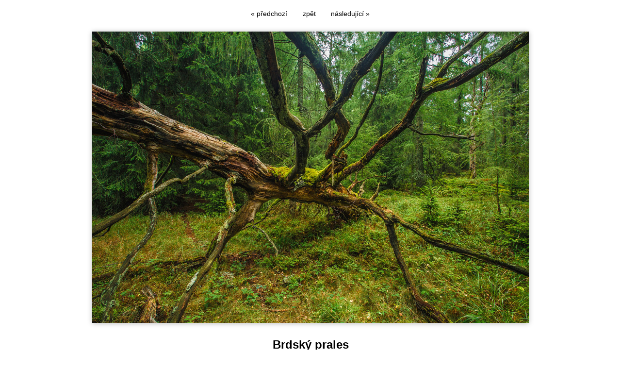

--- FILE ---
content_type: text/html; charset=UTF-8
request_url: https://www.lukaskovar.cz/galerie/krajina/brdsky-prales-632.html
body_size: 951
content:
<!DOCTYPE html PUBLIC '-//W3C//DTD XHTML 1.0 Transitional//EN' 'http://www.w3.org/TR/xhtml1/DTD/xhtml1-transitional.dtd'>
<html xmlns="http://www.w3.org/1999/xhtml" xml:lang="cs" lang="cs">

<head>
<title>Brdský prales | Lukáš Kovár</title>
<meta http-equiv="Content-type" content="text/html; charset=utf-8" />
<meta http-equiv="Content-language" content="cs" />
<meta http-equiv="Cache-control" content="public" />

<meta name="viewport" content="width=device-width, initial-scale=1" />
<meta name="description" content="" />
<meta name="author" content="Lukáš Kovár" />
<meta name="robots" content="all,follow" />

<link rel="alternate" type="application/rss+xml" title="Lukáš Kovár | fotogalerie" href="/rss.php" />

<link rel="stylesheet" type="text/css" href="/include/styles.css" media="screen,projection" />
<link rel="stylesheet" type="text/css" href="/include/print-image.css" media="print" />
<link rel="stylesheet" type="text/css" href="/include/responsive.css" media="screen,projection" />

<script type="text/javascript" src="/scripts/jquery/jquery-1.5.1.min.js"></script>
  
<script>

$(function() {
  $(document).keyup(function(e) {
  
  if(e.target.tagName.toLowerCase()==="textarea")
    {
    return;
    }
  else
    {
    switch(e.keyCode)
      {
      case 37 : window.location = $('.prev').attr('href'); break;
      case 39 : window.location = $('.next').attr('href'); break;
      case 38 : window.location = $('.back').attr('href'); break;
      }
    }   
  });
});

</script>
  
  <script type="text/javascript" src="/scripts/scripts.js"></script>

</head>

<body>



<!-- Image -->
<div id="image">

<!-- Arrows -->
<div id="sipky"><div class="vlevo"><a href="/galerie/krajina/horni-padrtsky-rybnik-633.html" title="Horní padrťský rybník | fotografie" class="prev" id="prev">&laquo; předchozí</a></div><div class="zpet"><a href="/galerie/krajina/" title="Zpět do galerie Krajina" class="back">zpět</a></div><div class="vpravo"><a href="/galerie/krajina/cerveny-potok-631.html" title="Červený potok | fotografie" class="next">následující &raquo;</a></div></div>
<!-- /Arrows -->

<!-- Photo -->
<a href="/galerie/krajina/cerveny-potok-631.html" title="Brdský prales"><img src="/photos/brdsky-prales-632.jpg" alt="Brdský prales" /></a>
<!-- /Photo -->

<!-- Info -->
<div id="info">
<h1>Brdský prales</h1>
<p class="clear"><strong>Zobrazeno:</strong> 2066 ×</p>
</div>
<!-- /Info -->

</div>
<!-- /Image -->



</body>
</html>

--- FILE ---
content_type: text/css
request_url: https://www.lukaskovar.cz/include/responsive.css
body_size: 698
content:
/* Obrazky v clancich
----------------------------------------------- */
@media only screen and (max-width: 480px) {

.article .article-img-fly-left {float: none; margin: 10px 0;}
.article .article-img-fly-left img {width: 100%; margin-bottom: 10px;}

.article .article-img-fly-right {float: none; margin: 10px 0;}
.article .article-img-fly-right img {width: 100%; margin-bottom: 10px;}

.postdate-comment {visibility: hidden;}

}



/* Tablet landscape mezikrok
----------------------------------------------- */
@media only screen and (max-width: 1160px) {

#menu .nav-collapse ul {width: 90%;}

#content {width: 92%; margin-left: 4%;}

.blog {width: 94%; margin: 0 0 30px 3%; height: auto;}

.blog-img {width: 20%;}
.blog-img a {width: 100%;}
.blog-img img {width: 80%; max-width: 150px;}
.blog-text {width: 80%;}

.gallery-content {position: relative; left: 50%; margin-left: -440px;}

a.basket, a.basket:visited {margin: 0; left: auto; right: 40px; width: auto;}

}



/* Tablet landscape
----------------------------------------------- */
@media only screen and (max-width: 1100px) {

#container {width: 100%;}

#header h1, #header h2 {left: 20px; top: 31px; margin: 0; width: 200px; height: 25px; background-size: 200px 25px;}
#header h1 a, #header h2 a {width: 200px; height: 25px;}

#header-title h1, #header-title h2 {left: 20px; top: 31px; margin: 0; width: 200px; height: 25px; background-size: 200px 25px;}
#header-title h1 a, #header-title h2 a {width: 200px; height: 25px;}

#menu .nav-collapse ul li {font-size: 1.0em;}

#info {width: auto; max-width: 96%; margin: 20px auto;}

#slides img {width: 100%; height: auto;}

.video-container {position: relative; padding-bottom: 56.25%; padding-top: 30px; height: 0; overflow: hidden;}
.video-container iframe, .video-container object, .video-container embed {position: absolute; top: 0; left: 0; width: 100%; height: 100%;}

}



/* Tablet portrait
----------------------------------------------- */
@media only screen and (max-width: 971px) {

#kontakt {width: 40%;}
#formular {width: 53%;}

.gallery-content {position: relative; left: 50%; margin-left: -321px;}

}



/* Smartphones landscape mezikrok
----------------------------------------------- */
@media only screen and (max-width: 734px) {

.gallery-content {position: relative; left: 50%; margin-left: -211px;}

}



/* Smartphones landscape mezikrok
----------------------------------------------- */
@media only screen and (max-width: 650px) {

.blog {width: 94%; margin: 0 0 30px 3%; height: auto;}

.blog-img {display: none;}
.blog-text {width: 100%;}

#kniha {padding: 10px; border: 0;}

#vypis {width: 90%; margin: 0; left: 5%;}

}



/* Smartphones landscape
----------------------------------------------- */
@media only screen and (max-width: 560px) {

.lista {width: 90%; padding: 10px 5% 15px 5%; margin: 0;}

.blog-content {width: 90%; padding: 0 5%; margin: 0;}
.gallery-content {width: 90%; padding: 0 5%; margin: 0;}

#kontakt {width: 90%; float: left; margin: 0 5%;}

#formular {width: 90%; float: left; margin: 0 5%;}

.gallery-content {position: relative; left: 50%; margin-left: -126px;}

}



/* Smartphones portrait
----------------------------------------------- */
@media only screen and (max-width: 400px) {

}

--- FILE ---
content_type: application/javascript
request_url: https://www.lukaskovar.cz/scripts/scripts.js
body_size: 4136
content:
/* --------------------------------------------------------------------------- */
/* ---------------------------------- OBSAH ---------------------------------- */
/* --------------------------------------------------------------------------- */

/*
Zaskrtnuti a odskrtnuti checkboxu v selekci zbozi
Plynula zmena pozadi
Zaskrtnuti vsech checkboxu
Zaskrtnuti vybranych checkboxu
Vlozeni smajliku
Animovane rozbalovani boxu
Odpovedi v komentarich
Tridici select box
Vyskakovaci okno
*/





/* --------------------------------------------------------------------------- */
/* Zaskrtnuti a odskrtnuti checkboxu v selekci zbozi ------------------------- */
/* --------------------------------------------------------------------------- */

function fixProducers(activated)
  {
  var workarray = document.getElementById('trideni').elements;
  var vse = 'zbozi0';
  if(activated.id == 'zbozi0')
    {
    for(i = 1; i < workarray.length; i++)
      {
      if(workarray[i].type=="checkbox" && workarray[i].id != 'zbozi0')
        {
        workarray[i].checked=false;
        }
      }
    }
  else
    {
    document.getElementById(vse).checked=false;
		}
	}





/* --------------------------------------------------------------------------- */
/* Plynula zmena pozadi ------------------------------------------------------ */
/* --------------------------------------------------------------------------- */

function colorselect(el)
  {
  document.getElementById('body').style.backgroundColor = el.bgColor;
  document.getElementById('info').style.color = '#d9d9d9';
  }
  
function colorselect1(el)
  {
  document.getElementById('body').style.backgroundColor = el.bgColor;
  document.getElementById('info').style.color = '#3D3D3D';
  }





/* --------------------------------------------------------------------------- */
/* Zaskrtnuti vsech checkboxu ------------------------------------------------ */
/* --------------------------------------------------------------------------- */

function checkUncheckAll(theElement)
  {
  var theForm = theElement.form, z = 0;
	
  for(z=0; z<theForm.length;z++)
    {
    if(theForm[z].type == 'checkbox' && theForm[z].name != 'checkall')
      {
	    theForm[z].checked = theElement.checked;
	    }
	  }
  }





/* --------------------------------------------------------------------------- */
/* Zaskrtnuti vybranych checkboxu -------------------------------------------- */
/* --------------------------------------------------------------------------- */

function CheckBoxGroup() {
	this.controlBox=null;
	this.controlBoxChecked=null;
	this.maxAllowed=null;
	this.maxAllowedMessage=null;
	this.masterBehavior=null;
	this.formRef=null;
	this.checkboxWildcardNames=new Array();
	this.checkboxNames=new Array();
	this.totalBoxes=0;
	this.totalSelected=0;
	// Public methods
	this.setControlBox=CBG_setControlBox;
	this.setMaxAllowed=CBG_setMaxAllowed;
	this.setMasterBehavior=CBG_setMasterBehavior;	// all, some
	this.addToGroup=CBG_addToGroup;
	// Private methods
	this.expandWildcards=CBG_expandWildcards;
	this.addWildcardCheckboxes=CBG_addWildcardCheckboxes;
	this.addArrayCheckboxes=CBG_addArrayCheckboxes;
	this.addSingleCheckbox=CBG_addSingleCheckbox;
	this.check=CBG_check;
	}

// Set the master control checkbox name
function CBG_setControlBox(name) { this.controlBox=name; }

// Set the maximum number of checked boxes in the set, and optionally
// the message to popup when the max is reached.
function CBG_setMaxAllowed(num,msg) {
	this.maxAllowed=num;
	if (msg!=null&&msg!="") { this.maxAllowedMessage=msg; }
	}

// Set the behavior for the checkbox group master checkbox
//	All: all boxes must be checked for the master to be checked
//	Some: one or more of the boxes can be checked for the master to be checked
function CBG_setMasterBehavior(b) { this.masterBehavior = b.toLowerCase(); }

// Add checkbox wildcards to the checkboxes array
function CBG_addToGroup() {
	if (arguments.length>0) {
		for (var i=0;i<arguments.length;i++) {
			this.checkboxWildcardNames[this.checkboxWildcardNames.length]=arguments[i];
			}
		}
	}

// Expand the wildcard checkbox names given in the addToGroup method
function CBG_expandWildcards() {
	if (this.formRef==null) {alert("ERROR: No form element has been passed.  Cannot extract form name!"); return false; }
	for (var i=0; i<this.checkboxWildcardNames.length;i++) {
		var n = this.checkboxWildcardNames[i];
		var el = this.formRef[n];
		if (n.indexOf("*")!=-1) { this.addWildcardCheckboxes(n); }
		else if(CBG_nameIsArray(el)) { this.addArrayCheckboxes(n); }
		else { this.addSingleCheckbox(el); }
		}
	}


// Add checkboxes to the group which match a pattern
function CBG_addWildcardCheckboxes(name) {
	var i=name.indexOf("*");
	if ((i==0) || (i==name.length-1)) {
		searchString= (i)?name.substring(0,name.length-1):name.substring(1,name.length);
		for (var j=0;j<this.formRef.length;j++) {
			currentElement = this.formRef.elements[j];
			currentElementName=currentElement.name;
			var partialName = (i)?currentElementName.substring(0,searchString.length) : currentElementName.substring(currentElementName.length-searchString.length,currentElementName.length);
			if (partialName==searchString) {
				if(CBG_nameIsArray(currentElement)) this.addArrayCheckboxes(currentElement);
				else this.addSingleCheckbox(currentElement);
				}
			}
		}
	}

// Add checkboxes to the group which all have the same name
function CBG_addArrayCheckboxes(name) {
	if((CBG_nameIsArray(this.formRef[name])) && (this.formRef[name].length>0)) {
		for (var i=0; i<this.formRef[name].length; i++) { this.addSingleCheckbox(this.formRef[name][i]); }
		}
	}

function CBG_addSingleCheckbox(obj) {
	if (obj != this.formRef[this.controlBox]) {
		this.checkboxNames[this.checkboxNames.length]=obj;
		this.totalBoxes++;
		if (obj.checked) {
			this.totalSelected++;
			}
		}
	}

// Runs whenever a checkbox in the group is clicked
function CBG_check(obj) {
	var checked=obj.checked;
	if (this.formRef==null) {
		this.formRef=obj.form;
		this.expandWildcards();
		if (this.controlBox==null || obj.name!=this.controlBox) {
			this.totalSelected += (checked)?-1:1;
			}
		}
	if (this.controlBox!=null&&obj.name==this.controlBox) {
		if (this.masterBehavior=="all") {
			for (i=0;i<this.checkboxNames.length;i++) { this.checkboxNames[i].checked=checked; }
			this.totalSelected=(checked)?this.checkboxNames.length:0;
			}
		else {
			if (!checked) {
				obj.checked = (this.totalSelected>0)?true:false;
				obj.blur();
				}
			}
		}
	else {
		if (this.masterBehavior=="all") {
			if (!checked) {
				this.formRef[this.controlBox].checked=false;
				this.totalSelected--;
				}
			else { this.totalSelected++; }
			if (this.controlBox!=null) {
				this.formRef[this.controlBox].checked=(this.totalSelected==this.totalBoxes)?true:false;
				}
			}
		else {
			if (!obj.checked) { this.totalSelected--; }	
			else { this.totalSelected++; }
			if (this.controlBox!=null) {
				this.formRef[this.controlBox].checked=(this.totalSelected>0)?true:false;
				}
			if (this.maxAllowed!=null) {
				if (this.totalSelected>this.maxAllowed) {
					obj.checked=false;
					this.totalSelected--;
					if (this.maxAllowedMessage!=null) { alert(this.maxAllowedMessage); }
					return false;
					}
				}
			}
		}
	}

function CBG_nameIsArray(obj) {
	return ((typeof obj.type!="string")&&(obj.length>0)&&(obj[0]!=null)&&(obj[0].type=="checkbox"));
	}

var group = new CheckBoxGroup();
group.addToGroup("check");
group.setControlBox("checkall");
group.setMasterBehavior("all");





/* --------------------------------------------------------------------------- */
/* Vlozeni smajliku ---------------------------------------------------------- */
/* --------------------------------------------------------------------------- */

function vloz()
  {
  return;
  }
  
function vloz(typ)
  {
  var aktualnizprava = document.smajlici.text_book.value;
  var text = " text ";
  
  if(typ == "1")
    {
  	vlozeni = ":-)";
    return;
    }
    
  if(typ == "2")
    {
  	vlozeni = ":-D";
    return;
    }
    
  if(typ == "3")
    {
  	vlozeni = ":-|";
    return;
    }
    
  if(typ == "4")
    {
  	vlozeni = ":-(";
    return;
    }
    
  if(typ == "5")
    {
  	vlozeni = ";-)";
    return;
    }
    
  if(typ == "6")
    {
  	vlozeni = ";-D";
    return;
    }
    
  if(typ == "7")
    {
  	vlozeni = ":cool:";
    return;
    }

	text = aktualnizprava + vlozeni;
	document.smajlici.text_book.value = text;
	document.smajlici.text_book.focus();
  }
  
  
  
  
  
/* --------------------------------------------------------------------------- */
/* Animovane rozbalovani boxu ------------------------------------------------ */
/* --------------------------------------------------------------------------- */

var uniquepageid=window.location.href.replace("http://"+window.location.hostname, "").replace(/^\//, "")

function animatedcollapse(divId, animatetime, persistexpand, initstate){
	this.divId=divId
	this.divObj=document.getElementById(divId)
	this.divObj.style.overflow="hidden"
	this.timelength=animatetime
	this.initstate=(typeof initstate!="undefined" && initstate=="block")? "block" : "contract"
	this.isExpanded=animatedcollapse.getCookie(uniquepageid+"-"+divId)
	this.contentheight=parseInt(this.divObj.style.height)
	var thisobj=this
	if (isNaN(this.contentheight)){
		animatedcollapse.dotask(window, function(){thisobj._getheight(persistexpand)}, "load")
		if (!persistexpand && this.initstate=="contract" || persistexpand && this.isExpanded!="yes" && this.isExpanded!="")
			this.divObj.style.visibility="hidden"
	}
	else if (!persistexpand && this.initstate=="contract" || persistexpand && this.isExpanded!="yes" && this.isExpanded!="")
		this.divObj.style.height=0
	if (persistexpand)
		animatedcollapse.dotask(window, function(){animatedcollapse.setCookie(uniquepageid+"-"+thisobj.divId, thisobj.isExpanded)}, "unload")
}

animatedcollapse.prototype._getheight=function(persistexpand){
	this.contentheight=this.divObj.offsetHeight
	if (!persistexpand && this.initstate=="contract" || persistexpand && this.isExpanded!="yes"){
		this.divObj.style.height=0
		this.divObj.style.visibility="visible"
	}
	else
		this.divObj.style.height=this.contentheight+"px"
}

animatedcollapse.prototype._slideengine=function(direction){
	var elapsed=new Date().getTime()-this.startTime
	var thisobj=this
	if (elapsed<this.timelength){
		var distancepercent=(direction=="down")? animatedcollapse.curveincrement(elapsed/this.timelength) : 1-animatedcollapse.curveincrement(elapsed/this.timelength)
	this.divObj.style.height=distancepercent * this.contentheight +"px"
	this.runtimer=setTimeout(function(){thisobj._slideengine(direction)}, 10)
	}
	else{
		this.divObj.style.height=(direction=="down")? this.contentheight+"px" : 0
		this.isExpanded=(direction=="down")? "yes" : "no"
		this.runtimer=null
	}
}


animatedcollapse.prototype.slidedown=function(){
	if (typeof this.runtimer=="undefined" || this.runtimer==null){
		if (isNaN(this.contentheight))
			alert("Please wait until document has fully loaded then click again")
		else if (parseInt(this.divObj.style.height)==0){
			this.startTime=new Date().getTime()
			this._slideengine("down")
		}
	}
}

animatedcollapse.prototype.slideup=function(){
	if (typeof this.runtimer=="undefined" || this.runtimer==null){
		if (isNaN(this.contentheight))
			alert("Please wait until document has fully loaded then click again")
		else if (parseInt(this.divObj.style.height)==this.contentheight){
			this.startTime=new Date().getTime()
			this._slideengine("up")
		}
	}
}

animatedcollapse.prototype.slideit=function(){
	if (isNaN(this.contentheight))
		alert("Please wait until document has fully loaded then click again")
	else if (parseInt(this.divObj.style.height)==0)
		this.slidedown()
	else if (parseInt(this.divObj.style.height)==this.contentheight)
		this.slideup()
}

animatedcollapse.curveincrement=function(percent){
	return (1-Math.cos(percent*Math.PI)) / 2
}


animatedcollapse.dotask=function(target, functionref, tasktype){
	var tasktype=(window.addEventListener)? tasktype : "on"+tasktype
	if (target.addEventListener)
		target.addEventListener(tasktype, functionref, false)
	else if (target.attachEvent)
		target.attachEvent(tasktype, functionref)
}

animatedcollapse.getCookie=function(Name){ 
	var re=new RegExp(Name+"=[^;]+", "i");
	if (document.cookie.match(re))
		return document.cookie.match(re)[0].split("=")[1]
	return ""
}

animatedcollapse.setCookie=function(name, value){
		document.cookie = name+"="+value
}





/* --------------------------------------------------------------------------- */
/* Odpovedi v komentarich ---------------------------------------------------- */
/* --------------------------------------------------------------------------- */

function reply(id)
  {
  var el = document.getElementById('message');
  if(el)
    {
    el.focus();
    if (el.value != '')
    el.value += "";
    el.value += '[' + (id) + '] ';
    }
  }





/* --------------------------------------------------------------------------- */
/* Tridici select box -------------------------------------------------------- */
/* --------------------------------------------------------------------------- */

function show(obj)
  {
  no = obj.options[obj.selectedIndex].value;
  count = obj.options.length;
  
  for(i = 1; i <= count; i++)
  document.getElementById('div'+i).style.display = 'none';
  
  if(no > 0)
  document.getElementById('div'+no).style.display = 'block';
  }





/* --------------------------------------------------------------------------- */
/* Vyskakovaci okno ---------------------------------------------------------- */
/* --------------------------------------------------------------------------- */

function popitup(url)
  {
	newwindow=window.open(url,'name','scrollbars=1,height=600,width=600');
	
  if(window.focus)
    {
    newwindow.focus()
    }
    
	return false;
  }





/* --------------------------------------------------------------------------- */
/* Načítání upraveného obrázku v zobrazení fotografií ------------------------ */
/* --------------------------------------------------------------------------- */

function imageholderclass()
  {
	this.over=new Array();
	this.down=new Array();
	this.src=new Array();
	this.store=store;
	
	function store(src, down, over)
    {
		var AL=this.src.length;
		this.src[AL]=new Image(); this.src[AL].src=src;
		this.over[AL]=new Image(); this.over[AL].src=over;
		this.down[AL]=new Image(); this.down[AL].src=down;
	  }
  }

var ih = new imageholderclass();
var mouseisdown=0;

function preloader(t)
  {
	for(i=0;i<t.length;i++)
    {
		if(t[i].getAttribute('srcover')||t[i].getAttribute('srcdown'))
      {
			storeimages(t[i]);
			var checker='';
			checker=(t[i].getAttribute('srcover'))?checker+'A':checker+'';
			checker=(t[i].getAttribute('srcdown'))?checker+'B':checker+'';
			
			switch(checker)
        {
  			case 'A' : mouseover(t[i]);mouseout(t[i]); break;
  			case 'B' : mousedown(t[i]); mouseup2(t[i]); break;
  			case 'AB' : mouseover(t[i]);mouseout(t[i]); mousedown(t[i]); mouseup(t[i]); break;
  			default : return;			
  			}
			
			if(t[i].src)
        {
        t[i].setAttribute("oldsrc",t[i].src);
        }
		  }
	  }
  }

function mouseup(t)
  {
	var newmouseup;
	if(t.onmouseup)
    {
		t.oldmouseup=t.onmouseup;
		newmouseup=function()
      {
      mouseisdown=0;this.src=this.getAttribute("srcover");this.oldmouseup();
      }
    }
	else
    {
    newmouseup=function(){mouseisdown=0;this.src=this.getAttribute("srcover");}
    }
	
  t.onmouseup=newmouseup;
  }

function mouseup2(t)
  {
	var newmouseup;
	
  if(t.onmouseup)
    {
		t.oldmouseup=t.onmouseup;
		newmouseup=function(){mouseisdown=0;this.src=this.getAttribute("oldsrc");this.oldmouseup();}
		}
	else
    {
    newmouseup=function(){mouseisdown=0;this.src=this.getAttribute("oldsrc");}
    }
	
  t.onmouseup = newmouseup;
  }

function mousedown(t)
  {
	var newmousedown;
	
  if(t.onmousedown)
    {
		t.oldmousedown=t.onmousedown;
		newmousedown=function(){if(mouseisdown==0){this.src=this.getAttribute("srcdown");this.oldmousedown();}}
	  }
	else
    {
    newmousedown=function(){if(mouseisdown==0){this.src=this.getAttribute("srcdown");}}
    }
	
  t.onmousedown=newmousedown;
  }

function mouseover(t)
  {
	var newmouseover;
	if(t.onmouseover)
    {
		t.oldmouseover=t.onmouseover;
		newmouseover=function(){this.src=this.getAttribute("srcover");this.oldmouseover();}
	  }
	else
    {
    newmouseover=function(){this.src=this.getAttribute("srcover");}
    }
    
	t.onmouseover=newmouseover;
  }

function mouseout(t)
  {
	var newmouseout;
	
  if(t.onmouseout)
    {
		t.oldmouseout=t.onmouseout;
		newmouseout=function(){this.src=this.getAttribute("oldsrc");this.oldmouseout();}
	  }
	else
    {
    newmouseout=function(){this.src=this.getAttribute("oldsrc");}
    }
	
  t.onmouseout=newmouseout;
  }

function storeimages(t)
  {
	var s=(t.getAttribute('src'))?t.getAttribute('src'):'';
	var d=(t.getAttribute('srcdown'))?t.getAttribute('srcdown'):'';
	var o=(t.getAttribute('srcover'))?t.getAttribute('srcover'):'';
	ih.store(s,d,o);
  }

function preloadimgsrc()
  {
	if(!document.getElementById) return;
	var it=document.getElementsByTagName('IMG');
	var it2=document.getElementsByTagName('INPUT');
	preloader(it);
	preloader(it2);
  }

if(window.addEventListener)
  {
  window.addEventListener("load", preloadimgsrc, false);
  } 
else
  {
	if(window.attachEvent)
    {
    window.attachEvent("onload", preloadimgsrc);
    }
	else
    {
    if(document.getElementById)
      {
      window.onload=preloadimgsrc;
      }
    }
  }